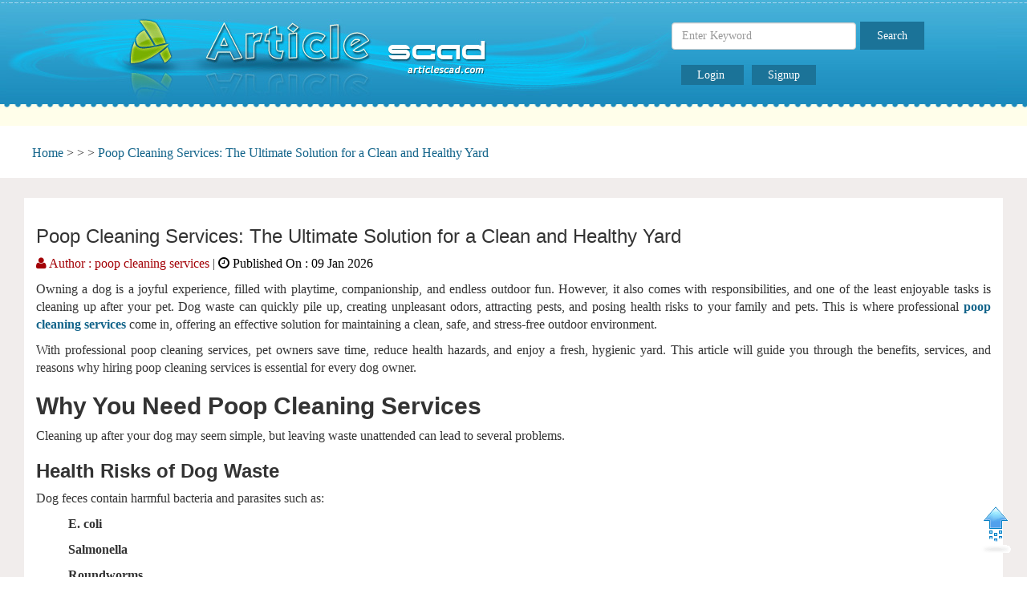

--- FILE ---
content_type: text/html; charset=UTF-8
request_url: https://articlescad.com/one-stop-destination-for-all-your-legal-needs-in-illinois-35036.html
body_size: 6350
content:
<!DOCTYPE html>
<html lang="en">
 <head>
  <meta name="theme-color" content="#3baad5" />
  <meta name="viewport" content="width=device-width, initial-scale=1.0">
  <meta http-equiv="Content-Type" content="text/html;" />
  <link href="https://articlescad.com/favicon.gif" rel="shortcut icon">
  <link href="https://articlescad.com/css/bootstrap.css" rel="stylesheet" media="screen">
  <link href="https://articlescad.com/css/czsale.css" rel="stylesheet" media="screen">
  <link href="https://articlescad.com/css/fatmenu.css" rel="stylesheet" media="screen">
  <link href="https://articlescad.com/css/czsale-responsive.css" rel="stylesheet" media="screen">
  <link href="https://articlescad.com/css/font-awesome.css" rel="stylesheet">
  
  <title>Poop Cleaning Services: The Ultimate Solution for a Clean and Healthy Yard</title>
   <meta name="description" content="Owning a dog is a joyful experience, filled with playtime, companionship, and endless outdoor fun. However, it also comes with responsibilities, and one of the least enjoyable tasks is cleaning up after your pet. Dog waste can quickly pile up, cre" />
   <meta name="keywords" content="poop cleaning services" />
   <meta http-equiv="Distribution" content="Global" />

<meta name="audience" content="all" />
<meta name="propeller" content="65ed4faab7fa816dec2360e7b5880544">
<meta name="robots" content="all,index,follow" />

<meta name="language" content="English" />
<meta name="copyright" content="2020" />
<meta name="robots" content="ALL" />
  <meta name="google-site-verification" content="BYiFJxtpSiSlNIdqQtxHBr7231nywHgDhcH4lb_aRrc" />
  <meta name="msvalidate.01" content="741AE9DB571364FC6566D660F56AA53B" />
  <meta property="fb:pages" content="107118707736527" />
<script type="text/javascript" data-cfasync="false">
/*<![CDATA[/* */
(function(){var w=window,j="f02f720c3030eb048f6b578333bbbb63",c=[["siteId",606+152*341*287-399-13619067],["minBid",0],["popundersPerIP","0"],["delayBetween",0],["default",false],["defaultPerDay",0],["topmostLayer","auto"]],m=["d3d3LmRpc3BsYXl2ZXJ0aXNpbmcuY29tL05yTS9mcmVhY3QtZG9tLnByb2R1Y3Rpb24ubWluLmpz","ZDNtem9rdHk5NTFjNXcuY2xvdWRmcm9udC5uZXQvTnl2L2IveWZvcnQubWluLmNzcw=="],u=-1,t,o,a=function(){clearTimeout(o);u++;if(m[u]&&!(1775121257000<(new Date).getTime()&&1<u)){t=w.document.createElement("script");t.type="text/javascript";t.async=!0;var e=w.document.getElementsByTagName("script")[0];t.src="https://"+atob(m[u]);t.crossOrigin="anonymous";t.onerror=a;t.onload=function(){clearTimeout(o);w[j.slice(0,16)+j.slice(0,16)]||a()};o=setTimeout(a,5E3);e.parentNode.insertBefore(t,e)}};if(!w[j]){try{Object.freeze(w[j]=c)}catch(e){}a()}})();
/*]]>/* */
</script>

    <style>
 #HDropdown-orange-classic li ul { margin:0;  line-height:none;  top:40px; left:0;width:650px;    display:none; background:#000;position:absolute;list-style-type:disc;}
 #HDropdown-orange-classic li ul li {width:200px;display:inline-block;margin-bottom:10px;}
 #HDropdown-orange-classic li ul li a {color:#fff;}
 #HDropdown-orange-classic li ul li a:hover {color:#fff;text-decoration:none;}
	#HDropdown-orange-classic li:hover ul { display:block;}
	 #HDropdown-orange-classic li ul li :hover {background:#f00;padding:10px;}
	  .hdr_md {
    float: left;
    width: 825px;
    color: #444;
	 padding: 18px 0 0 0; }
	 .srch_wrp {
    float: left;
    width: 635px;
    position: relative;
}
.srch_ctywrp {
    position: relative;
    float: left;
    width: 130px;
    margin: 0 10px 0 0;
    background: #f1edec;
    border-radius: 5px;
}
.srch_cty {
    float: left;
    width: 100%;
}
.srchf {
    float: left;
    width: 415px;
    font-size: 14px;
    position: relative;
    margin: 0;
}
.srchf input {
    border: solid 1px #e1ddde;
    width: 200px;
    height: 37px;
    line-height: 37px;
    padding-left:35px;
    border-radius: 5px 0 0 5px;font-size:15px;
}
.srch_btn {
    float: right;
    background: #1B7398;
    font-size: 14px;
    text-align: center;
   
    width: 80px;
    height: 35px;
    border: 1;border:none!important;
    color: #fff;margin-top: -35px;
margin-right: 95px;
}

.srch_btn:hover {
  background: #45b0de!important;
   
}

.login_btn {
    
    background: #1B7398;
    font-size: 14px;
    text-align: center;
   
    
    border: 1;
    color: #fff;padding:5px 20px 5px 20px;text-decoration:none;font-weight:normal;
}
.bttns a:hover {
    
    background: #45b0de!important;
    text-decoration:none!important;color:#fff!important;
}
.signup_btn {
    background-position: -144px -412px;
    width: 88px;
    height: 37px;
    float: right;
}
.lgn_btn {
    background-position: -295px -20px;
    width: 80px;
    height: 37px;
    float: right;
    margin-right: 10px;
}
  </style>

<meta name="popads-verification-3139185" value="145e63aed8be23af1eceb880628b61eb" />


    <link href="//fonts.googleapis.com/css?family=Roboto+Condensed:300,300italic,regular,italic,700,700italic&subset=latin-ext,greek-ext,cyrillic-ext,greek,vietnamese,latin,cyrillic" rel="stylesheet" type="text/css" />
    <style>
        /*jssor slider loading skin spin css*/
        .jssorl-009-spin img {
            animation-name: jssorl-009-spin;
            animation-duration: 1.6s;
            animation-iteration-count: infinite;
            animation-timing-function: linear;
        }

        @keyframes jssorl-009-spin {
            from { transform: rotate(0deg); }
            to { transform: rotate(360deg); }
        }

        /*jssor slider bullet skin 032 css*/
        .jssorb032 {position:absolute;}
        .jssorb032 .i {position:absolute;cursor:pointer;}
        .jssorb032 .i .b {fill:#fff;fill-opacity:0.7;stroke:#000;stroke-width:1200;stroke-miterlimit:10;stroke-opacity:0.25;}
        .jssorb032 .i:hover .b {fill:#000;fill-opacity:.6;stroke:#fff;stroke-opacity:.35;}
        .jssorb032 .iav .b {fill:#000;fill-opacity:1;stroke:#fff;stroke-opacity:.35;}
        .jssorb032 .i.idn {opacity:.3;}

        /*jssor slider arrow skin 051 css*/
        .jssora051 {display:block;position:absolute;cursor:pointer;}
        .jssora051 .a {fill:none;stroke:#fff;stroke-width:360;stroke-miterlimit:10;}
        .jssora051:hover {opacity:.8;}
        .jssora051.jssora051dn {opacity:.5;}
        .jssora051.jssora051ds {opacity:.3;pointer-events:none;}
    </style>


<script type="text/javascript" data-cfasync="false">
/*<![CDATA[/* */

/**
* Note: This file may contain artifacts of previous malicious infection.
* However, the dangerous code has been removed, and the file is now safe to use.
*/

/*]]>/* */
</script>


 </head>


 
 	 <body onload="startTime()" id="top" style="background:url('https://articlescad.com/bg2.gif') repeat-x top center #FFF;">
	 <script data-ad-client="ca-pub-4760971685927876" async src="https://pagead2.googlesyndication.com/pagead/js/adsbygoogle.js"></script>
	 <div class="container wrapper">
  
   <div class="row" style="background:url('https://articlescad.com/bhugal-articles.jpg') center top no-repeat;width: 100%;height: 160px;">   
  <div class="logo col-sm-12 col-md-6">
    <a href="https://articlescad.com/" style="float:right;width:400px;height:110px;border:0;outline: none; " coords="0,0,50,50"></a>
    
    </div>
	 

    <div class="col-sm-12 col-md-6" style="padding:3px;" id="call">
	
			
<form style="width:410px;float:right;margin-top:25px;" action="https://articlescad.com/article_search.php">

				
				
			
				
					
			
				<input type="text" class="form-control" id="keyword" name="keyword" placeholder="Enter Keyword" onfocus="if(this.value==this.defaultValue){this.value='';}" style="width:230px;" /> <div id="display2"></div>
			<input class="srch_btn" name="serch" value="Search" onclick="if($('#keyword').val()=='Search Id.No, Name, Email-Id, Phone, Mobile'){$('#keyword').val('');}" type="submit" />
				</form>			
			
		
			

<!-- Search box. -->

  

  		
		
		
		
  <p style="color:#fff;font-size:15px;font-weight:bold;margin-top:80px;float:right;margin-right:-180px;" class="bttns">
    	  
   
	 <a href="https://articlescad.com/login" class="login_btn">Login </a>
	 
	  	<script>
function myFunction() {
    window.open("https://freehdwallpaper.in");
}
function myFunction1() {
    window.open("https://thewebready.com");
}
</script>
      <a href="https://articlescad.com/signup" class="login_btn" style="margin-left: 10px;">Signup</a>
       
   </p>
    </div>
   </div>
 </div> 
	<div class="breadcrumbs" style="margin-left:20px;padding:20px;"><a href="https://articlescad.com/">Home</a> > <a href="https://articlescad.com//.html">	</a> > <a href="https://articlescad.com//">	</a> > <a href="">	Poop Cleaning Services: The Ultimate Solution for a Clean and Healthy Yard</a>	</div>



 	<div class="container wrapper" > 
 <div class="row" style="background-color:#f1edec;padding:15px;">
 
		<div class="col-lg-12" style="margin-top: 10px;">
		 <div id="products" class="main content" style="background-color:#fff;padding:15px;">
		 
	<h3>Poop Cleaning Services: The Ultimate Solution for a Clean and Healthy Yard</h3>
	<p style="margin-top:5px;"><small style="color:#A30006;font-family:calibri;font-size:16px;"><span class="fa fa-user"></span>  Author : poop cleaning services </small> | <small style="color:#000;font-family:calibri;font-size:16px;"><span class="fa fa-clock-o"></span>  Published On : 09 Jan 2026 </small> </p>
    <p>Owning a dog is a joyful experience, filled with playtime, companionship, and endless outdoor fun. However, it also comes with responsibilities, and one of the least enjoyable tasks is cleaning up after your pet. Dog waste can quickly pile up, creating unpleasant odors, attracting pests, and posing health risks to your family and pets. This is where professional<a href="https://poopickers.com/"> <strong>poop cleaning services</strong></a> come in, offering an effective solution for maintaining a clean, safe, and stress-free outdoor environment.</p>

<p>With professional poop cleaning services, pet owners save time, reduce health hazards, and enjoy a fresh, hygienic yard. This article will guide you through the benefits, services, and reasons why hiring poop cleaning services is essential for every dog owner.</p>

<h2><strong>Why You Need Poop Cleaning Services</strong></h2>

<p>Cleaning up after your dog may seem simple, but leaving waste unattended can lead to several problems.</p>

<h3><strong>Health Risks of Dog Waste</strong></h3>

<p>Dog feces contain harmful bacteria and parasites such as:</p>

<ul>
	<li>
	<p><strong>E. coli</strong></p>
	</li>
	<li>
	<p><strong>Salmonella</strong></p>
	</li>
	<li>
	<p><strong>Roundworms</strong></p>
	</li>
	<li>
	<p><strong>Giardia</strong></p>
	</li>
</ul>

<p>Without regular <strong>poop cleaning services</strong>, these pathogens can:</p>

<ul>
	<li>
	<p>Infect children playing in the yard</p>
	</li>
	<li>
	<p>Spread to other pets</p>
	</li>
	<li>
	<p>Contaminate soil and local water sources</p>
	</li>
</ul>

<h3><strong>Maintaining Yard Cleanliness</strong></h3>

<p>Accumulated waste can:</p>

<ul>
	<li>
	<p>Produce strong, unpleasant odors</p>
	</li>
	<li>
	<p>Attract flies and pests</p>
	</li>
	<li>
	<p>Damage or discolor your lawn</p>
	</li>
</ul>

<p>Professional poop cleaning services ensure your yard remains clean, fresh, and safe.</p>

<h2><strong>What Are Poop Cleaning Services?</strong></h2>

<p>Poop cleaning services are professional solutions designed to remove pet waste from yards, kennels, and other outdoor areas. These services maintain a hygienic environment, protecting both humans and pets from harmful bacteria.</p>

<h3><strong>Services Typically Offered</strong></h3>

<ul>
	<li>
	<p><strong>Scheduled cleanups</strong>: weekly, bi-weekly, or one-time visits</p>
	</li>
	<li>
	<p><strong>Proper waste disposal</strong> according to local regulations</p>
	</li>
	<li>
	<p><strong>Sanitizing and deodorizing</strong> affected areas</p>
	</li>
	<li>
	<p><strong>Optional extras</strong>: kennel cleaning, dog run maintenance</p>
	</li>
</ul>

<p>By hiring professional <strong>poop cleaning services</strong>, your yard remains consistently clean, hygienic, and ready for use.</p>

<h2><strong>Benefits of Using Poop Cleaning Services</strong></h2>

<p>Professional poop cleaning services offer numerous advantages for dog owners.</p>

<h3><strong>1. Save Time</strong></h3>

<p>Spend less time scooping and more time enjoying your pets and outdoor activities.</p>

<h3><strong>2. Maintain a Clean Yard</strong></h3>

<p>A waste-free yard:</p>

<ul>
	<li>
	<p>Smells fresh</p>
	</li>
	<li>
	<p>Looks visually appealing</p>
	</li>
	<li>
	<p>Prevents damage to grass and soil</p>
	</li>
</ul>

<h3><strong>3. Reduce Health Risks</strong></h3>

<p>Regular poop removal decreases the risk of exposure to harmful bacteria and parasites.</p>

<h3><strong>4. Reduce Stress</strong></h3>

<p>No more worrying about odors, pests, or unsightly waste&mdash;your yard is always ready for use.</p>

<h2><strong>Who Can Benefit From Poop Cleaning Services</strong></h2>

<p>Poop cleaning services are ideal for:</p>

<ul>
	<li>
	<p><strong>Busy professionals</strong> who lack time for yard maintenance</p>
	</li>
	<li>
	<p><strong>Families with children</strong> who frequently play outdoors</p>
	</li>
	<li>
	<p><strong>Elderly pet owners</strong> who want to avoid physical strain</p>
	</li>
	<li>
	<p><strong>Dog daycare and boarding facilities</strong></p>
	</li>
	<li>
	<p><strong>Property managers or landlords</strong> managing pet-friendly properties</p>
	</li>
</ul>

<p>Any dog owner who values cleanliness, health, and convenience can benefit from these services.</p>

<h2><strong>How Poop Cleaning Services Work</strong></h2>

<h3><strong>Step 1: Select Your Service Plan</strong></h3>

<p>Most services offer flexible scheduling options:</p>

<ul>
	<li>
	<p>Weekly or bi-weekly cleanups</p>
	</li>
	<li>
	<p>One-time or special event cleanups</p>
	</li>
</ul>

<h3><strong>Step 2: Professional Cleanup</strong></h3>

<p>Technicians arrive equipped with gloves, scoops, and bags to remove all visible dog waste efficiently.</p>

<h3><strong>Step 3: Safe Waste Disposal</strong></h3>

<p>All collected waste is securely bagged and disposed of according to local regulations, protecting your property and community.</p>

<h3><strong>Step 4: Optional Add-Ons</strong></h3>

<p>Some services provide additional benefits:</p>

<ul>
	<li>
	<p>Yard deodorizing</p>
	</li>
	<li>
	<p>Kennel and dog run cleaning</p>
	</li>
	<li>
	<p>Event or party cleanup</p>
	</li>
</ul>

<p>With professional <strong>poop cleaning services</strong>, your yard is thoroughly cleaned every visit, ensuring a hygienic and safe space for pets and people.</p>

<h2><strong>Recommended Frequency for Poop Cleaning Services</strong></h2>

<p>The frequency of cleanup depends on the number of dogs and yard size.</p>

<h3><strong>Suggested Guidelines</strong></h3>

<ul>
	<li>
	<p><strong>1 dog:</strong> once per week</p>
	</li>
	<li>
	<p><strong>2 dogs:</strong> twice per week</p>
	</li>
	<li>
	<p><strong>3 or more dogs:</strong> multiple visits per week</p>
	</li>
</ul>

<p>Consistent service keeps your yard odor-free, sanitary, and enjoyable throughout the year.</p>

<h2><strong>Environmental Benefits of Poop Cleaning Services</strong></h2>

<p>Many professional poop cleaning services follow eco-friendly practices:</p>

<ul>
	<li>
	<p>Proper waste disposal prevents soil and water contamination</p>
	</li>
	<li>
	<p>Reduces harmful runoff into storm drains</p>
	</li>
	<li>
	<p>Supports cleaner and healthier communities</p>
	</li>
</ul>

<p>By hiring professional services, you not only maintain a clean yard but also contribute to environmental protection.</p>

<h2><strong>Common Misconceptions About Poop Cleaning Services</strong></h2>

<h3><strong>Myth 1: It&rsquo;s Too Expensive</strong></h3>

<p><strong>Truth:</strong> Most services are affordable and save significant time, effort, and stress.</p>

<h3><strong>Myth 2: Only Large Yards Need It</strong></h3>

<p><strong>Truth:</strong> Even small yards benefit, especially if you have multiple dogs.</p>

<h3><strong>Myth 3: I Can Do It Myself</strong></h3>

<p><strong>Truth:</strong> While DIY cleanup is possible, professional services provide consistent, thorough, and sanitary results without the hassle.</p>

<h2><strong>Conclusion</strong></h2>

<p>Professional <strong>poop cleaning services</strong> are a convenient, health-conscious, and time-saving solution for dog owners. They protect your family&rsquo;s health, maintain a clean and odor-free yard, and reduce the stress of daily pet waste cleanup.</p>

<p>Instead of spending weekends scooping dog feces, hiring a professional poop cleaning service allows you to enjoy a fresh, hygienic yard, happier pets, and more free time&mdash;all without lifting a finger.</p>   <!-- <div class="more2"><a href="about"><span></span><p>More</p></a></div-->
</div>

 <style>
.media {
    background-color: #fffeee;margin-bottom:5px;box-shadow: 0px 10px #f3f2e4;
}
.even1 tr:nth-child(even) {
    background-color:#fffeee;
}
</style></div>
</div></div> 





<style>
#footerlink a {color:#fff;text-decoration:underline;}
</style>
<div class="container footer-wrapper" style="background: #1B8ABB;
height: 200px;
width: 100%;
margin-top: 20px;">
 <a href="#" class="crunchify-top" style="position:fixed;bottom:30px;right:20px;z-index:99999999;"><img src="https://articlescad.com/img/move-to-top.gif"/></a>
 <div class="row" style="text-align:center;margin-top:135px;" id="footerlink">
 
 <a href="https://articlescad.com/">Home</a> | <a href="https://articlescad.com/contact">Contact Us</a> | <a href="https://articlescad.com/tos">Terms Of Service</a> | <a href="https://articlescad.com/privacypolicy">Privacy Policy</a><br/><br/>
  &#169; 2011-2020 ARTICLESCAD.COM | All Rights Reserved Worldwide.
 

  
  

  
  

 </div>
</div>

<!-- JS -->
<script src="https://articlescad.com/js/jquery.js"></script>
<script src="https://articlescad.com/js/bootstrap.js"></script>
<script src="https://articlescad.com/js/respond.min.js"></script>
<script src="https://articlescad.com/js/jquery.slides.min.js"></script>
<script src="https://articlescad.com/js/jquery.validate.js"></script>
<script src="https://articlescad.com/js/funcs.js"></script>
<script defer src="https://static.cloudflareinsights.com/beacon.min.js/vcd15cbe7772f49c399c6a5babf22c1241717689176015" integrity="sha512-ZpsOmlRQV6y907TI0dKBHq9Md29nnaEIPlkf84rnaERnq6zvWvPUqr2ft8M1aS28oN72PdrCzSjY4U6VaAw1EQ==" data-cf-beacon='{"version":"2024.11.0","token":"4ae51d4666cf408693ff5dbadb0c793b","r":1,"server_timing":{"name":{"cfCacheStatus":true,"cfEdge":true,"cfExtPri":true,"cfL4":true,"cfOrigin":true,"cfSpeedBrain":true},"location_startswith":null}}' crossorigin="anonymous"></script>
</body>
</html><!-- JS -->

</body>
</html>

--- FILE ---
content_type: text/html; charset=utf-8
request_url: https://www.google.com/recaptcha/api2/aframe
body_size: 265
content:
<!DOCTYPE HTML><html><head><meta http-equiv="content-type" content="text/html; charset=UTF-8"></head><body><script nonce="92P7RatXbsi8-X-7YgevhA">/** Anti-fraud and anti-abuse applications only. See google.com/recaptcha */ try{var clients={'sodar':'https://pagead2.googlesyndication.com/pagead/sodar?'};window.addEventListener("message",function(a){try{if(a.source===window.parent){var b=JSON.parse(a.data);var c=clients[b['id']];if(c){var d=document.createElement('img');d.src=c+b['params']+'&rc='+(localStorage.getItem("rc::a")?sessionStorage.getItem("rc::b"):"");window.document.body.appendChild(d);sessionStorage.setItem("rc::e",parseInt(sessionStorage.getItem("rc::e")||0)+1);localStorage.setItem("rc::h",'1768352007198');}}}catch(b){}});window.parent.postMessage("_grecaptcha_ready", "*");}catch(b){}</script></body></html>